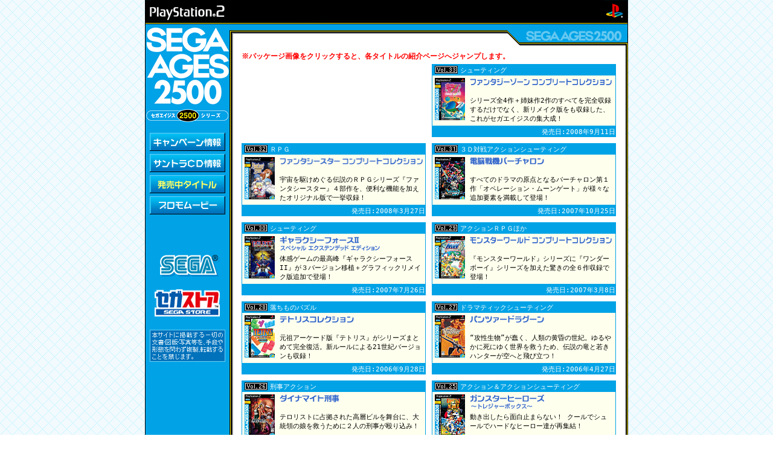

--- FILE ---
content_type: text/html
request_url: http://ages.sega.jp/onsale.html
body_size: 59682
content:
<html>
<head>
<META http-equiv="content-type" content="text/html;charset=Shift_JIS">
<META http-equiv="content-style-type" content="text/css">

<title>SEGA AGES 2500 シリーズ 発売中タイトル</title>
<link href="font.css" rel="stylesheet" type="text/css">

<SCRIPT LANGUAGE="JavaScript">
<!--
function newImage(arg) {
	if (document.images) {
		rslt = new Image();
		rslt.src = arg;
		return rslt;
	}
}
function changeImages(imgName,fileName) {
	if (document.images && (preloadFlag == true)) {
		document[imgName].src = fileName;
	}
}
var preloadFlag = false;
function preloadImages() {
	if (document.images) {
		btn_camp_on = newImage("img/potal/menu_btn_camp_on.gif");
		btn_onsale_on = newImage("img/potal/menu_btn_onsale_on.gif");
		btn_lineup_on = newImage("img/potal/menu_btn_lineup_on.gif");
		btn_sound_on = newImage("img/potal/menu_btn_sound_on.gif");
		btn_movie_on = newImage("img/potal/menu_btn_movie_on.gif");
		preloadFlag = true;
	}
}
// -->
</SCRIPT>

</head>

<body background=img/potal/bg.gif bgcolor="#ffffff" text="#000000" leftmargin="0" topmargin="0" marginwidth="0" marginheight="0" onLoad="preloadImages();">



<!-- ヘッダー（ＰＳロゴ） -->
<center>
<table border=0 cellspacing=0 cellpadding=0 width=800 bgcolor=#000000><tr>
<td><img src=img/ps_logo.gif width=140 height=40 alt="PlayStation(R) 2" border=0></td>
<td><img src=img/ps_blank.gif width=620 height=40 border=0></td>
<td><img src=img/ps_mark.gif width=40 height=40 alt="PlayStation(R)" border=0></td>
</tr></table>
</center>
<!-- ヘッダー（ＰＳロゴ） -->


<!-- 本体 -->
<center>
<table border=0 cellspacing=0 cellpadding=0 width=800><tr>
<td width=140 valign=top bgcolor=#02A3E6 background="img/potal/menu_bg.gif" align=center>
	<!-- タイトル -->	<a href=ages2500.html><img src=img/potal/menu_ages1.gif width=140 height=140 alt="SEGA AGES 2500" border=0></a><br>
	<a href=ages2500.html><img src=img/potal/menu_ages2.gif width=140 height=25 alt="セガエイジス2500シリーズ" border=0></a><br>
	<img src=img/space.gif width=140 height=15><br>
	<!-- タイトル -->

	<!-- メニュー -->
	<A href="campaign.html" onMouseOver="changeImages('camp','img/potal/menu_btn_camp_on.gif'); return true;" onMouseOut="changeImages('camp','img/potal/menu_btn_camp_off.gif'); return true;"><IMG src="img/potal/menu_btn_camp_off.gif" width="125" height="30" border=0 alt="キャンペーン情報" name="camp"></A><br>

	<img src=img/space.gif width=140 height=5><br>

	<A href="soundtrack.html" onMouseOver="changeImages('sound','img/potal/menu_btn_sound_on.gif'); return true;" onMouseOut="changeImages('sound','img/potal/menu_btn_sound_off.gif'); return true;"><IMG src="img/potal/menu_btn_sound_off.gif" width="125" height="30" border=0 alt="サントラＣＤ情報" name="sound"></A><br>

	<img src=img/space.gif width=140 height=5><br>

	<IMG src="img/potal/menu_btn_onsale_on.gif" width="125" height="30" border=0 alt="発売中タイトル"><br>

	<img src=img/space.gif width=140 height=5><br>

	<A href="movie.html" onMouseOver="changeImages('movie','img/potal/menu_btn_movie_on.gif'); return true;" onMouseOut="changeImages('movie','img/potal/menu_btn_movie_off.gif'); return true;"><IMG src="img/potal/menu_btn_movie_off.gif" width="125" height="30" border=0 alt="プロモムービー" name="movie"></A><br>

	<!-- メニュー -->

	<img src=img/space.gif width=140 height=65><br>

	<!-- バナー他 -->
	<a href=http://sega.jp/ target=_blank><img src=img/potal/bnr_sega.gif width=110 height=40 alt="SEGA" border=0></a><br>
	<img src=img/space.gif width=140 height=15><br>
	<a href=http://ebten.jp/sega/ target=_blank><img src=img/potal/bnr_segadirect.gif width=110 height=55 alt="セガストア" border=0></a><br>
	<img src=img/space.gif width=140 height=15><br>
	<img src=img/potal/menu_notice.gif width=140 height=55 alt="本サイトに掲載する一切の文書・図版・写真等を、手段や形態を問わず複製、転載する事を禁じます。" border=0><br>
	<img src=img/space.gif width=140 height=15><br>
	<!-- バナー他 -->


</td>
<td width=660 valign=top bgcolor=#02A3E6 background=img/potal/blank_top.gif>
<img src=img/space.gif width=660 height=10><br>

	<!-- メイン -->
	<img src=img/potal/window_top.gif width=660 height=30><br>
	<table border=0 cellspacing=0 cellpadding=0 width=660><tr>
	<td width=20 background=img/potal/window_left_bg.gif><img src=img/space.gif width=20 height=1><br></td>
	<td width=620 bgcolor=#ffffff><tt><img src=img/space.gif width=620 height=5><br>



	<span class="bodyBold"><font color=#ff0000>※パッケージ画像をクリックすると、各タイトルの紹介ページへジャンプします。</font></span><br>
	<img src=img/space.gif width=620 height=5><br>







		<table border=0 cellspacing=0 cellpadding=0 width=620><tr>
				
		<td valign="top" width="305">

		<!--ファンタシースター -->
　
		<!--ファンタシースター -->



		</td>
		<td width=10><img src=img/space.gif width=10 height=1><br></td>
		<td valign="top" width="305">
		
		

		<!--ファンタジーゾーン -->
			<table border=0 cellspacing=0 cellpadding=1><tr><td bgcolor=#02A3E6><tt>
				<img src=img/space.gif width=1 height=2><br>
				<table border=0 cellspacing=0 cellpadding=0><tr>
				<td><img src=img/space.gif width=4 height=1><br></td>
				<td><img src=img/package/number33.gif width=38 height=13 alt="Vol.33"><br>
				  <img src=img/space.gif width=1 height=3><br></td>
				<td><img src=img/space.gif width=4 height=1><br></td>
				<td><tt><span class="note"><font color=#ffffff>シューティング</font></span><br></td>
				</tr></table>

				<table border=0 cellspacing=0 cellpadding=4><tr><td bgcolor=#ffffee>
					<table border=0 cellspacing=0 cellpadding=0><tr>
					<td valign=top><a href="vol33/home.html"><img src=img/package/vol33.jpg width=50 height=70 border=0></a><br></td>
					<td><img src=img/space.gif width=8 height=1><br></td>
					<td valign=top><tt>
					<img src=img/package/vol33.gif width=236 height=25 alt="ファンタジーゾーン"><br>
					<img src=img/space.gif width=1 height=5><br>
					<span class="listS">シリーズ全4作＋姉妹作2作のすべてを完全収録するだけでなく、新リメイク版をも収録した、これがセガエイジスの集大成！</span><br>
					</td>
					</tr></table>
				</td></tr></table>
			<img src=img/space.gif width=1 height=3><br>
			<div align=right><span class="listS"><font color=#ffffff>発売日:2008年9月11日</font></span><br>
			</div>
			</td></tr></table>
		<!--電脳戦機バーチャロン -->



		</td></tr></table>
		<img src=img/space.gif width=620 height=10><br>
		<table border=0 cellspacing=0 cellpadding=0 width=620><tr>
		<td valign="top" width="305">


		<!--ファンタシースター -->
			<table border=0 cellspacing=0 cellpadding=1><tr><td bgcolor=#02A3E6><tt>
				<img src=img/space.gif width=1 height=2><br>
				<table border=0 cellspacing=0 cellpadding=0><tr>
				<td><img src=img/space.gif width=4 height=1><br></td>
				<td><img src=img/package/number32.gif width=38 height=13 alt="Vol.32"><br><img src=img/space.gif width=1 height=3><br></td>
				<td><img src=img/space.gif width=4 height=1><br></td>
				<td><tt><span class="note"><font color=#ffffff>ＲＰＧ</font></span><br></td>
				</tr></table>

				<table border=0 cellspacing=0 cellpadding=4><tr><td bgcolor=#ffffee>
					<table border=0 cellspacing=0 cellpadding=0><tr>
					<td valign=top><a href="vol32/home.html"><img src=img/package/vol32.jpg width=50 height=70 border=0></a><br></td>
					<td><img src=img/space.gif width=8 height=1><br></td>
					<td valign=top><tt>
					<img src=img/package/vol32.gif width=237 height=25 alt="ファンタシースターコンプリートコレクション"><br>
					<img src=img/space.gif width=1 height=5><br>
					<span class="listS">宇宙を駆けめぐる伝説のＲＰＧシリーズ『ファンタシースター』４部作を、便利な機能を加えたオリジナル版で一挙収録！</span><br>
					</td>
					</tr></table>
				</td></tr></table>
			<img src=img/space.gif width=1 height=3><br>
			<div align=right><span class="listS"><font color=#ffffff>発売日:2008年3月27日</font></span><br></div>
			</td></tr></table>
		<!--ファンタシースター -->



		</td>
		<td width=10><img src=img/space.gif width=10 height=1><br></td>
		<td valign="top" width="305">
		
		

		<!--電脳戦機バーチャロン -->
			<table border=0 cellspacing=0 cellpadding=1><tr><td bgcolor=#02A3E6><tt>
				<img src=img/space.gif width=1 height=2><br>
				<table border=0 cellspacing=0 cellpadding=0><tr>
				<td><img src=img/space.gif width=4 height=1><br></td>
				<td><img src=img/package/number31.gif width=38 height=13 alt="Vol.31"><br><img src=img/space.gif width=1 height=3><br></td>
				<td><img src=img/space.gif width=4 height=1><br></td>
				<td><tt><span class="note"><font color=#ffffff>３Ｄ対戦アクションシューティング</font></span><br></td>
				</tr></table>

				<table border=0 cellspacing=0 cellpadding=4><tr><td bgcolor=#ffffee>
					<table border=0 cellspacing=0 cellpadding=0><tr>
					<td valign=top><a href="vol31/home.html"><img src=img/package/vol31.jpg width=50 height=70 border=0></a><br></td>
					<td><img src=img/space.gif width=8 height=1><br></td>
					<td valign=top><tt>
					<img src=img/package/vol31.gif width=237 height=25 alt="電脳戦機バーチャロン"><br>
					<img src=img/space.gif width=1 height=5><br>
					<span class="listS">すべてのドラマの原点となるバーチャロン第１作「オペレーション・ムーンゲート」が様々な追加要素を満載して登場！</span><br>
					</td>
					</tr></table>
				</td></tr></table>
			<img src=img/space.gif width=1 height=3><br>
			<div align=right><span class="listS"><font color=#ffffff>発売日:2007年10月25日</font></span><br></div>
			</td></tr></table>
		<!--電脳戦機バーチャロン -->



		</td></tr></table>
		<img src=img/space.gif width=620 height=10><br>
		<table border=0 cellspacing=0 cellpadding=0 width=620><tr>
		<td valign="top" width="305">



		<!--ギャラクシーフォースII -->
			<table border=0 cellspacing=0 cellpadding=1><tr><td bgcolor=#02A3E6><tt>
				<img src=img/space.gif width=1 height=2><br>
				<table border=0 cellspacing=0 cellpadding=0><tr>
				<td><img src=img/space.gif width=4 height=1><br></td>
				<td><img src=img/package/number30.gif width=38 height=13 alt="Vol.30"><br><img src=img/space.gif width=1 height=3><br></td>
				<td><img src=img/space.gif width=4 height=1><br></td>
				<td><tt><span class="note"><font color=#ffffff>シューティング</font></span><br></td>
				</tr></table>

				<table border=0 cellspacing=0 cellpadding=4><tr><td bgcolor=#ffffee>
					<table border=0 cellspacing=0 cellpadding=0><tr>
					<td valign=top><a href="vol30/home.html"><img src=img/package/vol30.jpg width=50 height=70 border=0></a><br></td>
					<td><img src=img/space.gif width=8 height=1><br></td>
					<td valign=top><tt>
					<img src=img/package/vol30.gif width=237 height=25 alt="ギャラクシーフォースII スペシャル エクステンデッド エディション"><br>
					<img src=img/space.gif width=1 height=5><br>
					<span class="listS">体感ゲームの最高峰『ギャラクシーフォースII』が３バージョン移植＋グラフィックリメイク版追加で登場！</span><br>
					</td>
					</tr></table>
				</td></tr></table>
			<img src=img/space.gif width=1 height=3><br>
			<div align=right><span class="listS"><font color=#ffffff>発売日:2007年7月26日</font></span><br></div>
			</td></tr></table>
		<!--ギャラクシーフォースII -->





		</td>
		<td width=10><img src=img/space.gif width=10 height=1><br></td>
		<td valign="top" width="305">



		<!--モンスターワールド -->
			<table border=0 cellspacing=0 cellpadding=1><tr><td bgcolor=#02A3E6><tt>
				<img src=img/space.gif width=1 height=2><br>
				<table border=0 cellspacing=0 cellpadding=0><tr>
				<td><img src=img/space.gif width=4 height=1><br></td>
				<td><img src=img/package/number29.gif width=38 height=13 alt="Vol.29"><br><img src=img/space.gif width=1 height=3><br></td>
				<td><img src=img/space.gif width=4 height=1><br></td>
				<td><tt><span class="note"><font color=#ffffff>アクションＲＰＧほか</font></span><br></td>
				</tr></table>
				<table border=0 cellspacing=0 cellpadding=4><tr><td bgcolor=#ffffee>
					<table border=0 cellspacing=0 cellpadding=0><tr>
					<td valign=top><a href="vol29/home.html"><img src=img/package/vol29.jpg width=50 height=70 border=0></a><br></td>
					<td><img src=img/space.gif width=8 height=1><br></td>
					<td valign=top><tt>
					<img src=img/package/vol29.gif width=237 height=25 alt="モンスターワールド コンプリートコレクション"><br>
					<img src=img/space.gif width=1 height=5><br>
					<span class="listS">『モンスターワールド』シリーズに『ワンダーボーイ』シリーズを加えた驚きの全６作収録で登場！</span><br>
					</td>
					</tr></table>
				</td></tr></table>
			<img src=img/space.gif width=1 height=3><br>
			<div align=right><span class="listS"><font color=#ffffff>発売日:2007年3月8日</font></span><br></div>
			</td></tr></table>
		<!--モンスターワールド -->




		</td></tr></table>
		<img src=img/space.gif width=620 height=10><br>
		<table border=0 cellspacing=0 cellpadding=0 width=620><tr>
		<td valign="top" width="305">



		<!--テトリスコレクション -->
			<table border=0 cellspacing=0 cellpadding=1><tr><td bgcolor=#02A3E6><tt>

				<img src=img/space.gif width=1 height=2><br>
				<table border=0 cellspacing=0 cellpadding=0><tr>
				<td><img src=img/space.gif width=4 height=1><br></td>
				<td><img src=img/package/number28.gif width=38 height=13 alt="Vol.28"><br><img src=img/space.gif width=1 height=3><br></td>
				<td><img src=img/space.gif width=4 height=1><br></td>
				<td><tt><span class="note"><font color=#ffffff>落ちものパズル</font></span><br></td>
				</tr></table>

				<table border=0 cellspacing=0 cellpadding=4><tr><td bgcolor=#ffffee>
					<table border=0 cellspacing=0 cellpadding=0><tr>
					<td valign=top><a href="vol28/home.html"><img src=img/package/vol28.jpg width=50 height=70 border=0></a><br></td>
					<td><img src=img/space.gif width=8 height=1><br></td>
					<td valign=top><tt>
					<img src=img/package/vol28.gif width=237 height=25 alt="テトリスコレクション"><br>
					<img src=img/space.gif width=1 height=5><br>
					<span class="listS">元祖アーケード版『テトリス』がシリーズまとめて完全復活。新ルールによる21世紀バージョンも収録！</span><br>
					</td>
					</tr></table>
				</td></tr></table>
			<img src=img/space.gif width=1 height=3><br>
			<div align=right><span class="listS"><font color=#ffffff>発売日:2006年9月28日</font></span><br></div>
			</td></tr></table>
		<!--テトリスコレクション -->




		</td>
		<td width=10><img src=img/space.gif width=10 height=1><br></td>
		<td valign="top" width="305">



		<!--パンツァードラグーン -->
			<table border=0 cellspacing=0 cellpadding=1><tr><td bgcolor=#02A3E6><tt>
				<img src=img/space.gif width=1 height=2><br>
				<table border=0 cellspacing=0 cellpadding=0><tr>
				<td><img src=img/space.gif width=4 height=1><br></td>
				<td><img src=img/package/number27.gif width=38 height=13 alt="Vol.25"><br><img src=img/space.gif width=1 height=3><br></td>
				<td><img src=img/space.gif width=4 height=1><br></td>
				<td><tt><span class="note"><font color=#ffffff>ドラマティックシューティング</font></span><br></td>
				</tr></table>
				<table border=0 cellspacing=0 cellpadding=4><tr><td bgcolor=#ffffee>
					<table border=0 cellspacing=0 cellpadding=0><tr>
					<td valign=top><a href="vol27/home.html"><img src=img/package/vol27.jpg width=50 height=70 border=0></a><br></td>
					<td><img src=img/space.gif width=8 height=1><br></td>
					<td valign=top><tt>
					<img src=img/package/vol27.gif width=237 height=25 alt="パンツァードラグーン"><br>
					<img src=img/space.gif width=1 height=5><br>
					<span class="listS">“攻性生物”が蠢く、人類の黄昏の世紀。ゆるやかに死にゆく世界を救うため、伝説の竜と若きハンターが空へと飛び立つ！</span><br>
					</td>
					</tr></table>
				</td></tr></table>
			<img src=img/space.gif width=1 height=3><br>
			<div align=right><span class="listS"><font color=#ffffff>発売日:2006年4月27日</font></span><br></div>
			</td></tr></table>
		<!--パンツァードラグーン -->
		
		
		
		</td>
		</tr></table>
		<img src=img/space.gif width=620 height=10><br>
		<table border=0 cellspacing=0 cellpadding=0 width=620><tr>
		<td valign="top" width="305">



		<!--ダイナマイト刑事 -->
			<table border=0 cellspacing=0 cellpadding=1><tr><td bgcolor=#02A3E6><tt>

				<img src=img/space.gif width=1 height=2><br>
				<table border=0 cellspacing=0 cellpadding=0><tr>
				<td><img src=img/space.gif width=4 height=1><br></td>
				<td><img src=img/package/number26.gif width=38 height=13 alt="Vol.23"><br><img src=img/space.gif width=1 height=3><br></td>
				<td><img src=img/space.gif width=4 height=1><br></td>
				<td><tt><span class="note"><font color=#ffffff>刑事アクション</font></span><br></td>
				</tr></table>

				<table border=0 cellspacing=0 cellpadding=4><tr><td bgcolor=#ffffee>
					<table border=0 cellspacing=0 cellpadding=0><tr>
					<td valign=top><a href="vol26/home.html"><img src=img/package/vol26.jpg width=50 height=70 border=0></a><br></td>
					<td><img src=img/space.gif width=8 height=1><br></td>
					<td valign=top><tt>
					<img src=img/package/vol26.gif width=237 height=25 alt="ダイナマイト刑事"><br>
					<img src=img/space.gif width=1 height=5><br>
					<span class="listS">テロリストに占拠された高層ビルを舞台に、大統領の娘を救うために２人の刑事が殴り込み！</span><br>
					</td>
					</tr></table>
				</td></tr></table>
			<img src=img/space.gif width=1 height=3><br>
			<div align=right><span class="listS"><font color=#ffffff>発売日:2006年4月27日</font></span><br></div>
			</td></tr></table>
		<!--ダイナマイト刑事 -->



		</td>
		<td width=10><img src=img/space.gif width=10 height=1><br></td>
		<td valign="top" width="305">




		<!--ガンスターヒーローズ -->
			<table border=0 cellspacing=0 cellpadding=1><tr><td bgcolor=#02A3E6><tt>

				<img src=img/space.gif width=1 height=2><br>
				<table border=0 cellspacing=0 cellpadding=0><tr>
				<td><img src=img/space.gif width=4 height=1><br></td>
				<td><img src=img/package/number25.gif width=38 height=13 alt="Vol.25"><br><img src=img/space.gif width=1 height=3><br></td>
				<td><img src=img/space.gif width=4 height=1><br></td>
				<td><tt><span class="note"><font color=#ffffff>アクション＆アクションシューティング</font></span><br></td>
				</tr></table>

				<table border=0 cellspacing=0 cellpadding=4><tr><td bgcolor=#ffffee>
					<table border=0 cellspacing=0 cellpadding=0><tr>
					<td valign=top><a href="vol25/home.html"><img src=img/package/vol25.jpg width=50 height=70 border=0></a><br></td>
					<td><img src=img/space.gif width=8 height=1><br></td>
					<td valign=top><tt>
					<img src=img/package/vol25.gif width=237 height=25 alt="ガンスターヒーローズ ～トレジャーボックス～"><br>
					<img src=img/space.gif width=1 height=5><br>
					<span class="listS">動き出したら面白止まらない！ クールでシュールでハードなヒーロー達が再集結！</span><br>
					</td>
					</tr></table>
				</td></tr></table>
			<img src=img/space.gif width=1 height=3><br>
			<div align=right><span class="listS"><font color=#ffffff>発売日:2006年2月23日</font></span><br></div>
			</td></tr></table>
		<!--ガンスターヒーローズ -->


		</td>
		</tr></table>
		<img src=img/space.gif width=620 height=10><br>
		<table border=0 cellspacing=0 cellpadding=0 width=620><tr>
		<td valign="top" width="305">



		<!--ラストブロンクス -->
			<table border=0 cellspacing=0 cellpadding=1><tr><td bgcolor=#02A3E6><tt>

				<img src=img/space.gif width=1 height=2><br>
				<table border=0 cellspacing=0 cellpadding=0><tr>
				<td><img src=img/space.gif width=4 height=1><br></td>
				<td><img src=img/package/number24.gif width=38 height=13 alt="Vol.24"><br><img src=img/space.gif width=1 height=3><br></td>
				<td><img src=img/space.gif width=4 height=1><br></td>
				<td><tt><span class="note"><font color=#ffffff>３Ｄ対戦挌闘</font></span><br></td>
				</tr></table>

				<table border=0 cellspacing=0 cellpadding=4><tr><td bgcolor=#ffffee>
					<table border=0 cellspacing=0 cellpadding=0><tr>
					<td valign=top><a href="vol24/home.html"><img src=img/package/vol24.jpg width=50 height=70 border=0></a><br></td>
					<td><img src=img/space.gif width=8 height=1><br></td>
					<td valign=top><tt>
					<img src=img/package/vol24.gif width=237 height=25 alt="ラストブロンクス －東京番外地－"><br>
					<img src=img/space.gif width=1 height=5><br>
					<span class="listS">異色の武器対戦格闘が、満を持して登場！ アーケード版を可能な限り忠実に復刻。激しい対戦の興奮を再び！</span><br>
					</td>
					</tr></table>
				</td></tr></table>
			<img src=img/space.gif width=1 height=3><br>
			<div align=right><span class="listS"><font color=#ffffff>発売日:2006年6月29日</font></span><br></div>
			</td></tr></table>
		<!--ラストブロンクス -->





		</td>
		<td width=10><img src=img/space.gif width=10 height=1><br></td>
		<td valign="top" width="305">


		<!--セガメモリアル -->
			<table border=0 cellspacing=0 cellpadding=1><tr><td bgcolor=#02A3E6><tt>

				<img src=img/space.gif width=1 height=2><br>
				<table border=0 cellspacing=0 cellpadding=0><tr>
				<td><img src=img/space.gif width=4 height=1><br></td>
				<td><img src=img/package/number23.gif width=38 height=13 alt="Vol.23"><br><img src=img/space.gif width=1 height=3><br></td>
				<td><img src=img/space.gif width=4 height=1><br></td>
				<td><tt><span class="note"><font color=#ffffff>バラエティ</font></span><br></td>
				</tr></table>

				<table border=0 cellspacing=0 cellpadding=4><tr><td bgcolor=#ffffee>
					<table border=0 cellspacing=0 cellpadding=0><tr>
					<td valign=top><a href="vol23/home.html"><img src=img/package/vol23.jpg width=50 height=70 border=0></a><br></td>
					<td><img src=img/space.gif width=8 height=1><br></td>
					<td valign=top><tt>
					<img src=img/package/vol23.gif width=237 height=25 alt="セガメモリアルセレクション"><br>
					<img src=img/space.gif width=1 height=5><br>
					<span class="listS">珠玉の名作（ヘッドオン、トランキライザーガン、コンゴボンゴ、ボーダーライン、どきどきペンギンランド）が一挙登場！</span><br>
					</td>
					</tr></table>
				</td></tr></table>
			<img src=img/space.gif width=1 height=3><br>
			<div align=right><span class="listS"><font color=#ffffff>発売日:2005年12月22日</font></span><br></div>
			</td></tr></table>
		<!--セガメモリアル -->


		</td>
		</tr></table>
	<img src=img/space.gif width=620 height=10><br>
		<table border=0 cellspacing=0 cellpadding=0 width=620><tr>
		<td valign="top" width="305">



		<!--アドバンスド大戦略 -->
			<table border=0 cellspacing=0 cellpadding=1><tr><td bgcolor=#02A3E6><tt>
				<img src=img/space.gif width=1 height=2><br>
				<table border=0 cellspacing=0 cellpadding=0><tr>
				<td><img src=img/space.gif width=4 height=1><br></td>
				<td><img src=img/package/number22.gif width=38 height=13 alt="Vol.22"><br><img src=img/space.gif width=1 height=3><br></td>
				<td><img src=img/space.gif width=4 height=1><br></td>
				<td><tt><span class="note"><font color=#ffffff>シミュレーション</font></span><br></td>
				</tr></table>
				<table border=0 cellspacing=0 cellpadding=4><tr><td bgcolor=#ffffee>
					<table border=0 cellspacing=0 cellpadding=0><tr>
					<td valign=top><a href="vol22/home.html"><img src=img/package/vol22.jpg width=50 height=70 border=0></a><br></td>
					<td><img src=img/space.gif width=8 height=1><br></td>
					<td valign=top><tt>
					<img src=img/package/vol22.gif width=237 height=25 alt="アドバンスド大戦略 －ドイツ電撃作戦－"><br>
					<img src=img/space.gif width=1 height=5><br>
					<span class="listS">伝説の歴史戦略シミュレーションゲームが家庭用ハードに復活、いよいよプレイステーション２に登場。</span><br>
					</td>
					</tr></table>
				</td></tr></table>
			<img src=img/space.gif width=1 height=3><br>
			<div align=right><span class="listS"><font color=#ffffff>発売日:2006年2月23日</font></span><br></div>
			</td></tr></table>
		<!--アドバンスド大戦略 -->




		</td>
		<td width=10><img src=img/space.gif width=10 height=1><br></td>
		<td valign="top" width="305">



		<!--ＳＤＩ＆カルテット -->
			<table border=0 cellspacing=0 cellpadding=1><tr><td bgcolor=#02A3E6><tt>

				<img src=img/space.gif width=1 height=2><br>
				<table border=0 cellspacing=0 cellpadding=0><tr>
				<td><img src=img/space.gif width=4 height=1><br></td>
				<td><img src=img/package/number21.gif width=38 height=13 alt="Vol.21"><br><img src=img/space.gif width=1 height=3><br></td>
				<td><img src=img/space.gif width=4 height=1><br></td>
				<td><tt><span class="note"><font color=#ffffff>シューティング＆アクション</font></span><br></td>
				</tr></table>

				<table border=0 cellspacing=0 cellpadding=4><tr><td bgcolor=#ffffee>
					<table border=0 cellspacing=0 cellpadding=0><tr>
					<td valign=top><a href="vol21/home.html"><img src=img/package/vol21.jpg width=50 height=70 border=0></a><br></td>
					<td><img src=img/space.gif width=8 height=1><br></td>
					<td valign=top><tt>
					<img src=img/package/vol21.gif width=237 height=25 alt="ＳＤＩ＆カルテット ～SEGA SYSTEM 16 COLLECTION～"><br>
					<img src=img/space.gif width=1 height=5><br>
					<span class="listS">ファンが長らく移植を待ち望んだアーケードゲームの名作『SDI』と『カルテット』が、なんと２作まとめて登場！</span><br>
					</td>
					</tr></table>
				</td></tr></table>
			<img src=img/space.gif width=1 height=3><br>
			<div align=right><span class="listS"><font color=#ffffff>発売日:2005年10月27日</font></span><br></div>
			</td></tr></table>
		<!--ＳＤＩ＆カルテット -->




		</td>
		</tr></table>
	<img src=img/space.gif width=620 height=10><br>
		<table border=0 cellspacing=0 cellpadding=0 width=620><tr>
		<td valign="top" width="305">


		<!--スペースハリアーII -->
			<table border=0 cellspacing=0 cellpadding=1><tr><td bgcolor=#02A3E6><tt>

				<img src=img/space.gif width=1 height=2><br>
				<table border=0 cellspacing=0 cellpadding=0><tr>
				<td><img src=img/space.gif width=4 height=1><br></td>
				<td><img src=img/package/number20.gif width=38 height=13 alt="Vol.20"><br><img src=img/space.gif width=1 height=3><br></td>
				<td><img src=img/space.gif width=4 height=1><br></td>
				<td><tt><span class="note"><font color=#ffffff>シューティング</font></span><br></td>
				</tr></table>

				<table border=0 cellspacing=0 cellpadding=4><tr><td bgcolor=#ffffee>
					<table border=0 cellspacing=0 cellpadding=0><tr>
					<td valign=top><a href="vol20/home.html"><img src=img/package/vol20.jpg width=50 height=70 border=0></a><br></td>
					<td><img src=img/space.gif width=8 height=1><br></td>
					<td valign=top><tt>
					<img src=img/package/vol20.gif width=237 height=25 alt="スペースハリアーII ～スペースハリアーコンプリートコレクション～"><br>
					<img src=img/space.gif width=1 height=5><br>
					<span class="listS">『スペースハリアー』２０周年記念。アーケード版、家庭用続編を完全収録！ ハリアーの歴史をこの１本でコンプリート！</span><br>
					</td>
					</tr></table>
				</td></tr></table>
			<img src=img/space.gif width=1 height=3><br>
			<div align=right><span class="listS"><font color=#ffffff>発売日:2005年10月27日</font></span><br></div>
			</td></tr></table>
		<!--スペースハリアーII -->


		</td>
		<td width=10><img src=img/space.gif width=10 height=1><br></td>
		<td valign="top" width="305">



		<!--ファイティングバイパーズ -->
			<table border=0 cellspacing=0 cellpadding=1><tr><td bgcolor=#02A3E6><tt>

				<img src=img/space.gif width=1 height=2><br>
				<table border=0 cellspacing=0 cellpadding=0><tr>
				<td><img src=img/space.gif width=4 height=1><br></td>
				<td><img src=img/package/number19.gif width=38 height=13 alt="Vol.19"><br><img src=img/space.gif width=1 height=3><br></td>
				<td><img src=img/space.gif width=4 height=1><br></td>
				<td><tt><span class="note"><font color=#ffffff>３Ｄ対戦格闘</font></span><br></td>
				</tr></table>

				<table border=0 cellspacing=0 cellpadding=4><tr><td bgcolor=#ffffee>
					<table border=0 cellspacing=0 cellpadding=0><tr>
					<td valign=top><a href="fv/home.html" target=_blank><img src=img/package/vol19.jpg width=50 height=70 border=0></a><br></td>
					<td><img src=img/space.gif width=8 height=1><br></td>
					<td valign=top><tt>
					<img src=img/package/vol19.gif width=237 height=25 alt="ファイティングバイパーズ"><br>
					<img src=img/space.gif width=1 height=5><br>
					<span class="listS">『ファイティングバイパーズ』がついにセガエイジスに参戦！ AM2自らの手により、こだわりを持って再現されています。</span><br>
					</td>
					</tr></table>
				</td></tr></table>
			<img src=img/space.gif width=1 height=3><br>
			<div align=right><span class="listS"><font color=#ffffff>発売日:2005年4月28日</font></span><br></div>
			</td></tr></table>
		<!--ファイティングバイパーズ -->




		</td>
		</tr></table>
	<img src=img/space.gif width=620 height=10><br>
		<table border=0 cellspacing=0 cellpadding=0 width=620><tr>
		<td valign="top" width="305">



		<!--ドラゴンフォース -->
			<table border=0 cellspacing=0 cellpadding=1><tr><td bgcolor=#02A3E6><tt>

				<img src=img/space.gif width=1 height=2><br>
				<table border=0 cellspacing=0 cellpadding=0><tr>
				<td><img src=img/space.gif width=4 height=1><br></td>
				<td><img src=img/package/number18.gif width=38 height=13 alt="Vol.18"><br><img src=img/space.gif width=1 height=3><br></td>
				<td><img src=img/space.gif width=4 height=1><br></td>
				<td><tt><span class="note"><font color=#ffffff>シミュレーションＲＰＧ</font></span><br></td>
				</tr></table>

				<table border=0 cellspacing=0 cellpadding=4><tr><td bgcolor=#ffffee>
					<table border=0 cellspacing=0 cellpadding=0><tr>
					<td valign=top><a href="df/index.html" target=_blank><img src=img/package/vol18.jpg width=50 height=70 border=0></a><br></td>
					<td><img src=img/space.gif width=8 height=1><br></td>
					<td valign=top><tt>
					<img src=img/package/vol18.gif width=237 height=25 alt="ドラゴンフォース"><br>
					<img src=img/space.gif width=1 height=5><br>
					<span class="listS">最大100vs100の大軍勢バトルが話題となった人気シミュレーション『ドラゴンフォース』が、セガエイジスに登場！</span><br>
					</td>
					</tr></table>
				</td></tr></table>
			<img src=img/space.gif width=1 height=3><br>
			<div align=right><span class="listS"><font color=#ffffff>発売日:2005年8月18日</font></span><br></div>
			</td></tr></table>
		<!--ドラゴンフォース -->



		</td>
		<td width=10><img src=img/space.gif width=10 height=1><br></td>
		<td valign="top" width="305">


		<!--ファンタシースター generation:2 -->
			<table border=0 cellspacing=0 cellpadding=1><tr><td bgcolor=#02A3E6><tt>
				<img src=img/space.gif width=1 height=2><br>
				<table border=0 cellspacing=0 cellpadding=0><tr>
				<td><img src=img/space.gif width=4 height=1><br></td>
				<td><img src=img/package/number17.gif width=38 height=13 alt="Vol.17"><br><img src=img/space.gif width=1 height=3><br></td>
				<td><img src=img/space.gif width=4 height=1><br></td>
				<td><tt><span class="note"><font color=#ffffff>ＲＰＧ</font></span><br></td>
				</tr></table>
				<table border=0 cellspacing=0 cellpadding=4><tr><td bgcolor=#ffffee>
					<table border=0 cellspacing=0 cellpadding=0><tr>
					<td valign=top><a href="ps2/home.html" target=_blank><img src=img/package/vol17.jpg width=50 height=70 border=0></a><br></td>
					<td><img src=img/space.gif width=8 height=1><br></td>
					<td valign=top><tt>
					<img src=img/package/vol17.gif width=237 height=25 alt="ファンタシースター generation:2"><br>
					<img src=img/space.gif width=1 height=5><br>
					<span class="listS">伝説のＲＰＧ『ファンタシースターII ～還らざる時の終わりに～』がオリジナルスタッフ監修の元、完全リメイク！</span><br>
					</td>
					</tr></table>
				</td></tr></table>
			<img src=img/space.gif width=1 height=3><br>
			<div align=right><span class="listS"><font color=#ffffff>発売日:2005年3月24日</font></span><br></div>
			</td></tr></table>
		<!--ファンタシースター generation:2 -->



		</td>
		</tr></table>
	<img src=img/space.gif width=620 height=10><br>
		<table border=0 cellspacing=0 cellpadding=0 width=620><tr>
		<td valign="top" width="305">


		<!--バーチャファイター２ -->
			<table border=0 cellspacing=0 cellpadding=1><tr><td bgcolor=#02A3E6><tt>

				<img src=img/space.gif width=1 height=2><br>
				<table border=0 cellspacing=0 cellpadding=0><tr>
				<td><img src=img/space.gif width=4 height=1><br></td>
				<td><img src=img/package/number16.gif width=38 height=13 alt="Vol.16"><br><img src=img/space.gif width=1 height=3><br></td>
				<td><img src=img/space.gif width=4 height=1><br></td>
				<td><tt><span class="note"><font color=#ffffff>３Ｄ対戦格闘</font></span><br></td>
				</tr></table>

				<table border=0 cellspacing=0 cellpadding=4><tr><td bgcolor=#ffffee>
					<table border=0 cellspacing=0 cellpadding=0><tr>
					<td valign=top><a href="http://sega.jp/ps2/ages16/" target=_blank><img src=img/package/vol16.jpg width=50 height=70 border=0></a><br></td>
					<td><img src=img/space.gif width=8 height=1><br></td>
					<td valign=top><tt>
					<img src=img/package/vol16.gif width=237 height=25 alt="バーチャファイター２"><br>
					<img src=img/space.gif width=1 height=5><br>
					<span class="listS">ゲーム史に名を残す伝説的名作『バーチャファイター２』が、完全移植でセガエイジスシリーズに復活！</span><br>
					</td>
					</tr></table>
				</td></tr></table>
			<img src=img/space.gif width=1 height=3><br>
			<div align=right><span class="listS"><font color=#ffffff>発売日:2004年10月14日</font></span><br></div>
			</td></tr></table>
		<!--バーチャファイター２ -->




		</td>
		<td width=10><img src=img/space.gif width=10 height=1><br></td>
		<td valign="top" width="305">



		<!--デカスリート・コレクション -->
			<table border=0 cellspacing=0 cellpadding=1><tr><td bgcolor=#02A3E6><tt>

				<img src=img/space.gif width=1 height=2><br>
				<table border=0 cellspacing=0 cellpadding=0><tr>
				<td><img src=img/space.gif width=4 height=1><br></td>
				<td><img src=img/package/number15.gif width=38 height=13 alt="Vol.15"><br><img src=img/space.gif width=1 height=3><br></td>
				<td><img src=img/space.gif width=4 height=1><br></td>
				<td><tt><span class="note"><font color=#ffffff>アスリートゲームコンピレーション</font></span><br></td>
				</tr></table>

				<table border=0 cellspacing=0 cellpadding=4><tr><td bgcolor=#ffffee>
					<table border=0 cellspacing=0 cellpadding=0><tr>
					<td valign=top><a href="http://sega.jp/ps2/ages15/" target=_blank><img src=img/package/vol15.jpg width=50 height=70 border=0></a><br></td>
					<td><img src=img/space.gif width=8 height=1><br></td>
					<td valign=top><tt>
					<img src=img/package/vol15.gif width=237 height=25 alt="デカスリート・コレクション"><br>
					<img src=img/space.gif width=1 height=5><br>
					<span class="listS">『デカスリート』『ウィンターヒート』『バーチャアスリート』など、27種類ものゲームを豪華コンピレーション化！</span><br>
					</td>
					</tr></table>
				</td></tr></table>
			<img src=img/space.gif width=1 height=3><br>
			<div align=right><span class="listS"><font color=#ffffff>発売日:2004年7月29日</font></span><br></div>
			</td></tr></table>
		<!--デカスリート・コレクション -->



		</td>
		</tr></table>
	<img src=img/space.gif width=620 height=10><br>
		<table border=0 cellspacing=0 cellpadding=0 width=620><tr>
		<td valign="top" width="305">





		<!--エイリアンシンドローム -->
			<table border=0 cellspacing=0 cellpadding=1><tr><td bgcolor=#02A3E6><tt>

				<img src=img/space.gif width=1 height=2><br>
				<table border=0 cellspacing=0 cellpadding=0><tr>
				<td><img src=img/space.gif width=4 height=1><br></td>
				<td><img src=img/package/number14.gif width=38 height=13 alt="Vol.14"><br><img src=img/space.gif width=1 height=3><br></td>
				<td><img src=img/space.gif width=4 height=1><br></td>
				<td><tt><span class="note"><font color=#ffffff>シューティングアクション</font></span><br></td>
				</tr></table>
				<table border=0 cellspacing=0 cellpadding=4><tr><td bgcolor=#ffffee>
					<table border=0 cellspacing=0 cellpadding=0><tr>
					<td valign=top><a href="http://sega.jp/ps2/ages14/" target=_blank><img src=img/package/vol14.jpg width=50 height=70 border=0></a><br></td>
					<td><img src=img/space.gif width=8 height=1><br></td>
					<td valign=top><tt>
					<img src=img/package/vol14.gif width=237 height=25 alt="エイリアンシンドローム"><br>
					<img src=img/space.gif width=1 height=5><br>
					<span class="listS">グロテスク系ＳＦシューティング『エイリアンシンドローム』が、原作のオリジナリティを継承、より磨きをかけて甦る！</span><br>
					</td>
					</tr></table>
				</td></tr></table>
			<img src=img/space.gif width=1 height=3><br>
			<div align=right><span class="listS"><font color=#ffffff>発売日:2004年7月29日</font></span><br></div>
			</td></tr></table>
		<!--エイリアンシンドローム -->






		</td>
		<td width=10><img src=img/space.gif width=10 height=1><br></td>
		<td valign="top" width="305">



		<!--アウトラン -->
			<table border=0 cellspacing=0 cellpadding=1><tr><td bgcolor=#02A3E6><tt>
				<img src=img/space.gif width=1 height=2><br>
				<table border=0 cellspacing=0 cellpadding=0><tr>
				<td><img src=img/space.gif width=4 height=1><br></td>
				<td><img src=img/package/number13.gif width=38 height=13 alt="Vol.13"><br><img src=img/space.gif width=1 height=3><br></td>
				<td><img src=img/space.gif width=4 height=1><br></td>
				<td><tt><span class="note"><font color=#ffffff>ドライビング・レースゲーム</font></span><br></td>
				</tr></table>
				<table border=0 cellspacing=0 cellpadding=4><tr><td bgcolor=#ffffee>
					<table border=0 cellspacing=0 cellpadding=0><tr>
					<td valign=top><a href="http://sega.jp/ps2/ages13/" target=_blank><img src=img/package/vol13.jpg width=50 height=70 border=0></a><br></td>
					<td><img src=img/space.gif width=8 height=1><br></td>
					<td valign=top><tt>
					<img src=img/package/vol13.gif width=237 height=25 alt="アウトラン"><br>
					<img src=img/space.gif width=1 height=5><br>
					<span class="listS">セガ珠玉の名作であり「ドライブゲーム」の代名詞ともなった『アウトラン』を、３Ｄポリゴン化して完全リニューアル！</span><br>
					</td>
					</tr></table>
				</td></tr></table>
			<img src=img/space.gif width=1 height=3><br>
			<div align=right><span class="listS"><font color=#ffffff>発売日:2004年5月27日</font></span><br></div>
			</td></tr></table>
		<!--アウトラン -->





		</td>
		</tr></table>
	<img src=img/space.gif width=620 height=10><br>
		<table border=0 cellspacing=0 cellpadding=0 width=620><tr>
		<td valign="top" width="305">




		<!--ぷよぷよ通 パーフェクトセット -->
			<table border=0 cellspacing=0 cellpadding=1><tr><td bgcolor=#02A3E6><tt>
				<img src=img/space.gif width=1 height=2><br>
				<table border=0 cellspacing=0 cellpadding=0><tr>
				<td><img src=img/space.gif width=4 height=1><br></td>
				<td><img src=img/package/number12.gif width=38 height=13 alt="Vol.12"><br><img src=img/space.gif width=1 height=3><br></td>
				<td><img src=img/space.gif width=4 height=1><br></td>
				<td><tt><span class="note"><font color=#ffffff>対戦落ちゲー</font></span><br></td>
				</tr></table>

				<table border=0 cellspacing=0 cellpadding=4><tr><td bgcolor=#ffffee>
					<table border=0 cellspacing=0 cellpadding=0><tr>
					<td valign=top><a href="http://sega.jp/ps2/ages12/" target=_blank><img src=img/package/vol12.jpg width=50 height=70 border=0></a><br></td>
					<td><img src=img/space.gif width=8 height=1><br></td>
					<td valign=top><tt>
					<img src=img/package/vol12.gif width=237 height=25 alt="ぷよぷよ通 パーフェクトセット"><br>
					<img src=img/space.gif width=1 height=5><br>
					<span class="listS">1994年の鮮烈なるデビュー以降、今なおファンに熱く支持される『ぷよ通』が、プレイステーション２に完全復活！</span><br>
					</td>
					</tr></table>
				</td></tr></table>
			<img src=img/space.gif width=1 height=3><br>
			<div align=right><span class="listS"><font color=#ffffff>発売日:2004年5月24日</font></span><br></div>
			</td></tr></table>
		<!--ぷよぷよ通 パーフェクトセット -->





		</td>
		<td width=10><img src=img/space.gif width=10 height=1><br></td>
		<td valign="top" width="305">



		<!--北斗の拳 -->
			<table border=0 cellspacing=0 cellpadding=1><tr><td bgcolor=#02A3E6><tt>

				<img src=img/space.gif width=1 height=2><br>
				<table border=0 cellspacing=0 cellpadding=0><tr>
				<td><img src=img/space.gif width=4 height=1><br></td>
				<td><img src=img/package/number11.gif width=38 height=13 alt="Vol.11"><br><img src=img/space.gif width=1 height=3><br></td>
				<td><img src=img/space.gif width=4 height=1><br></td>
				<td><tt><span class="note"><font color=#ffffff>世紀末バイオレンスアクション</font></span><br></td>
				</tr></table>

				<table border=0 cellspacing=0 cellpadding=4><tr><td bgcolor=#ffffee>
					<table border=0 cellspacing=0 cellpadding=0><tr>
					<td valign=top><a href="http://sega.jp/ps2/ages11/" target=_blank><img src=img/package/vol11.jpg width=50 height=70 border=0></a><br></td>
					<td><img src=img/space.gif width=8 height=1><br></td>
					<td valign=top><tt>
					<img src=img/package/vol11.gif width=237 height=25 alt="北斗の拳"><br>
					<img src=img/space.gif width=1 height=5><br>
					<span class="listS">アクションゲームの伝説的名作『北斗の拳』が今、PS2という舞台で完全リニューアルされて登場。オリジナル版も収録！</span><br>
					</td>
					</tr></table>
				</td></tr></table>
			<img src=img/space.gif width=1 height=3><br>
			<div align=right><span class="listS"><font color=#ffffff>発売日:2004年3月25日</font></span><br></div>
			</td></tr></table>
		<!--北斗の拳 -->






		</td>
		</tr></table>
	<img src=img/space.gif width=620 height=10><br>
		<table border=0 cellspacing=0 cellpadding=0 width=620><tr>
		<td valign="top" width="305">







		<!--アフターバーナーII -->
			<table border=0 cellspacing=0 cellpadding=1><tr><td bgcolor=#02A3E6><tt>

				<img src=img/space.gif width=1 height=2><br>
				<table border=0 cellspacing=0 cellpadding=0><tr>
				<td><img src=img/space.gif width=4 height=1><br></td>
				<td><img src=img/package/number10.gif width=38 height=13 alt="Vol.10"><br><img src=img/space.gif width=1 height=3><br></td>
				<td><img src=img/space.gif width=4 height=1><br></td>
				<td><tt><span class="note"><font color=#ffffff>ドッグファイトシューティング</font></span><br></td>
				</tr></table>
				<table border=0 cellspacing=0 cellpadding=4><tr><td bgcolor=#ffffee>
					<table border=0 cellspacing=0 cellpadding=0><tr>
					<td valign=top><a href="http://sega.jp/ps2/ages10/" target=_blank><img src=img/package/vol10.jpg width=50 height=70 border=0></a><br></td>
					<td><img src=img/space.gif width=8 height=1><br></td>
					<td valign=top><tt>
					<img src=img/package/vol10.gif width=237 height=25 alt="アフターバーナーII"><br>
					<img src=img/space.gif width=1 height=5><br>
					<span class="listS">1987年にアーケードシーンを席巻した体感ゲーム『アフターバーナーII』が、セガエイジスで完全リニューアル！</span><br>
					</td>
					</tr></table>
				</td></tr></table>
			<img src=img/space.gif width=1 height=3><br>
			<div align=right><span class="listS"><font color=#ffffff>発売日:2004年3月18日</font></span><br></div>
			</td></tr></table>
		<!--アフターバーナーII -->










		</td>
		<td width=10><img src=img/space.gif width=10 height=1><br></td>
		<td valign="top" width="305">



		<!--ゲイングランド -->
			<table border=0 cellspacing=0 cellpadding=1><tr><td bgcolor=#02A3E6><tt>

				<img src=img/space.gif width=1 height=2><br>
				<table border=0 cellspacing=0 cellpadding=0><tr>
				<td><img src=img/space.gif width=4 height=1><br></td>
				<td><img src=img/package/number09.gif width=38 height=13 alt="Vol.09"><br><img src=img/space.gif width=1 height=3><br></td>
				<td><img src=img/space.gif width=4 height=1><br></td>
				<td><tt><span class="note"><font color=#ffffff>アルゴリズムアクションゲーム</font></span><br></td>
				</tr></table>

				<table border=0 cellspacing=0 cellpadding=4><tr><td bgcolor=#ffffee>
					<table border=0 cellspacing=0 cellpadding=0><tr>
					<td valign=top><a href="http://sega.jp/ps3/gainground/" target=_blank><img src=img/package/vol09.jpg width=50 height=70 border=0></a><br></td>
					<td><img src=img/space.gif width=8 height=1><br></td>
					<td valign=top><tt>
					<img src=img/package/vol09.gif width=237 height=25 alt="ゲイングランド"><br>
					<img src=img/space.gif width=1 height=5><br>
					<span class="listS">長きに渡って支持され続けている『ゲイングランド』が遂に登場。原作者の監修により新世紀版『ＧＧ』として完全蘇生！</span><br>
					</td>
					</tr></table>
				</td></tr></table>
			<img src=img/space.gif width=1 height=3><br>
			<div align=right><span class="listS"><font color=#ffffff>発売日:2004年2月26日</font></span><br></div>
			</td></tr></table>
		<!--ゲイングランド -->




		</td>
		</tr></table>
	<img src=img/space.gif width=620 height=10><br>
		<table border=0 cellspacing=0 cellpadding=0 width=620><tr>
		<td valign="top" width="305">


		<!--バーチャレーシング -->
			<table border=0 cellspacing=0 cellpadding=1><tr><td bgcolor=#02A3E6><tt>

				<img src=img/space.gif width=1 height=2><br>
				<table border=0 cellspacing=0 cellpadding=0><tr>
				<td><img src=img/space.gif width=4 height=1><br></td>
				<td><img src=img/package/number08.gif width=38 height=13 alt="Vol.08"><br><img src=img/space.gif width=1 height=3><br></td>
				<td><img src=img/space.gif width=4 height=1><br></td>
				<td><tt><span class="note"><font color=#ffffff>フルフラットシェーディングレース</font></span><br></td>
				</tr></table>

				<table border=0 cellspacing=0 cellpadding=4><tr><td bgcolor=#ffffee>
					<table border=0 cellspacing=0 cellpadding=0><tr>
					<td valign=top><a href="http://sega.jp/ps2/ages08/" target=_blank><img src=img/package/vol08.jpg width=50 height=70 border=0></a><br></td>
					<td><img src=img/space.gif width=8 height=1><br></td>
					<td valign=top><tt>
					<img src=img/package/vol08.gif width=237 height=25 alt="バーチャレーシング フラットアウト"><br>
					<img src=img/space.gif width=1 height=5><br>
					<span class="listS">1992年、アーケードを熱狂の渦に巻き込んだ、あの『ＶＲ』が、いよいよSEGA AGESに登場！</span><br>
					</td>
					</tr></table>
				</td></tr></table>
			<img src=img/space.gif width=1 height=3><br>
			<div align=right><span class="listS"><font color=#ffffff>発売日:2004年2月26日</font></span><br></div>
			</td></tr></table>
		<!--バーチャレーシング -->



		</td>
		<td width=10><img src=img/space.gif width=10 height=1><br></td>
		<td valign="top" width="305">


		<!--コラムス -->
			<table border=0 cellspacing=0 cellpadding=1><tr><td bgcolor=#02A3E6><tt>

				<img src=img/space.gif width=1 height=2><br>
				<table border=0 cellspacing=0 cellpadding=0><tr>
				<td><img src=img/space.gif width=4 height=1><br></td>
				<td><img src=img/package/number07.gif width=38 height=13 alt="Vol.07"><br><img src=img/space.gif width=1 height=3><br></td>
				<td><img src=img/space.gif width=4 height=1><br></td>
				<td><tt><span class="note"><font color=#ffffff>落ちものパズル</font></span><br></td>
				</tr></table>
				<table border=0 cellspacing=0 cellpadding=4><tr><td bgcolor=#ffffee>
					<table border=0 cellspacing=0 cellpadding=0><tr>
					<td valign=top><a href="http://sega.jp/ps2/ages07/" target=_blank><img src=img/package/vol07.jpg width=50 height=70 border=0></a><br></td>
					<td><img src=img/space.gif width=8 height=1><br></td>
					<td valign=top><tt>
					<img src=img/package/vol07.gif width=237 height=25 alt="コラムス"><br>
					<img src=img/space.gif width=1 height=5><br>
					<span class="listS">過去多くのハードに移植されてきた『コラムス』が、初代アーケード版をベースにグレードアップ！</span><br>
					</td>
					</tr></table>
				</td></tr></table>
			<img src=img/space.gif width=1 height=3><br>
			<div align=right><span class="listS"><font color=#ffffff>発売日:2003年12月18日</font></span><br></div>
			</td></tr></table>
		<!--コラムス -->



		</td>
		</tr></table>
	<img src=img/space.gif width=620 height=10><br>
		<table border=0 cellspacing=0 cellpadding=0 width=620><tr>
		<td valign="top" width="305">

		<!--イチニのタントアールと -->
			<table border=0 cellspacing=0 cellpadding=1><tr><td bgcolor=#02A3E6><tt>

				<img src=img/space.gif width=1 height=2><br>
				<table border=0 cellspacing=0 cellpadding=0><tr>
				<td><img src=img/space.gif width=4 height=1><br></td>
				<td><img src=img/package/number06.gif width=38 height=13 alt="Vol.06"><br><img src=img/space.gif width=1 height=3><br></td>
				<td><img src=img/space.gif width=4 height=1><br></td>
				<td><tt><span class="note"><font color=#ffffff>バラエティーアクション</font></span><br></td>
				</tr></table>

				<table border=0 cellspacing=0 cellpadding=4><tr><td bgcolor=#ffffee>
					<table border=0 cellspacing=0 cellpadding=0><tr>
					<td valign=top><a href="http://sega.jp/ps3/tanto-r/" target=_blank><img src=img/package/vol06.jpg width=50 height=70 border=0></a><br></td>
					<td><img src=img/space.gif width=8 height=1><br></td>
					<td valign=top><tt>
					<img src=img/package/vol06.gif width=237 height=25 alt="イチニのタントアールとボナンザブラザーズ。"><br>
					<img src=img/space.gif width=1 height=5><br>
					<span class="listS">ミニゲームの金字塔『タントアール』と『イチダントアール』が完全復活。そして『ボナンザブラザーズ』も楽しめる！</span><br>
					</td>
					</tr></table>
				</td></tr></table>
			<img src=img/space.gif width=1 height=3><br>
			<div align=right><span class="listS"><font color=#ffffff>発売日:2004年1月15日</font></span><br></div>
			</td></tr></table>
		<!--イチニのタントアールと -->




		</td>
		<td width=10><img src=img/space.gif width=10 height=1><br></td>
		<td valign="top" width="305">




		<!--ゴールデンアックス -->
			<table border=0 cellspacing=0 cellpadding=1><tr><td bgcolor=#02A3E6><tt>

				<img src=img/space.gif width=1 height=2><br>
				<table border=0 cellspacing=0 cellpadding=0><tr>
				<td><img src=img/space.gif width=4 height=1><br></td>
				<td><img src=img/package/number05.gif width=38 height=13 alt="Vol.05"><br><img src=img/space.gif width=1 height=3><br></td>
				<td><img src=img/space.gif width=4 height=1><br></td>
				<td><tt><span class="note"><font color=#ffffff>ヒロイックファンタジーアクション</font></span><br></td>
				</tr></table>

				<table border=0 cellspacing=0 cellpadding=4><tr><td bgcolor=#ffffee>
					<table border=0 cellspacing=0 cellpadding=0><tr>
					<td valign=top><a href="http://sega.jp/ps2/ages05/" target=_blank><img src=img/package/vol05.jpg width=50 height=70 border=0></a><br></td>
					<td><img src=img/space.gif width=8 height=1><br></td>
					<td valign=top><tt>
					<img src=img/package/vol05.gif width=237 height=25 alt="ゴールデンアックス"><br>
					<img src=img/space.gif width=1 height=5><br>
					<span class="listS">1989年アーケードに登場以降、シリーズを重ねる毎にファン層を厚くし、今なお人気を誇るアクションゲームの傑作！</span><br>
					</td>
					</tr></table>
				</td></tr></table>
			<img src=img/space.gif width=1 height=3><br>
			<div align=right><span class="listS"><font color=#ffffff>発売日:2003年9月25日</font></span><br></div>
			</td></tr></table>
		<!--ゴールデンアックス -->





		</td>
		</tr></table>
	<img src=img/space.gif width=620 height=10><br>
		<table border=0 cellspacing=0 cellpadding=0 width=620><tr>
		<td valign="top" width="305">






		<!--スペースハリアー -->
			<table border=0 cellspacing=0 cellpadding=1><tr><td bgcolor=#02A3E6><tt>
				<img src=img/space.gif width=1 height=2><br>
				<table border=0 cellspacing=0 cellpadding=0><tr>
				<td><img src=img/space.gif width=4 height=1><br></td>
				<td><img src=img/package/number04.gif width=38 height=13 alt="Vol.04"><br><img src=img/space.gif width=1 height=3><br></td>
				<td><img src=img/space.gif width=4 height=1><br></td>
				<td><tt><span class="note"><font color=#ffffff>３Ｄスペース・シューティング</font></span><br></td>
				</tr></table>

				<table border=0 cellspacing=0 cellpadding=4><tr><td bgcolor=#ffffee>
					<table border=0 cellspacing=0 cellpadding=0><tr>
					<td valign=top><a href="http://sega.jp/ps2/ages04/" target=_blank><img src=img/package/vol04.jpg width=50 height=70 border=0></a><br></td>
					<td><img src=img/space.gif width=8 height=1><br></td>
					<td valign=top><tt>
					<img src=img/package/vol04.gif width=237 height=25 alt="スペースハリアー"><br>
					<img src=img/space.gif width=1 height=5><br>
					<span class="listS">1985年アーケード市場を震撼させた歴史的名作が復活！ 現代によみがえった、新生『スペースハリアー』を体感せよ！</span><br>
					</td>
					</tr></table>
				</td></tr></table>
			<img src=img/space.gif width=1 height=3><br>
			<div align=right><span class="listS"><font color=#ffffff>発売日:2003年9月25日</font></span><br></div>
			</td></tr></table>
		<!--スペースハリアー -->














		</td>
		<td width=10><img src=img/space.gif width=10 height=1><br></td>
		<td valign="top" width="305">




		<!--ファンタジーゾーン -->
			<table border=0 cellspacing=0 cellpadding=1><tr><td bgcolor=#02A3E6><tt>

				<img src=img/space.gif width=1 height=2><br>
				<table border=0 cellspacing=0 cellpadding=0><tr>
				<td><img src=img/space.gif width=4 height=1><br></td>
				<td><img src=img/package/number03.gif width=38 height=13 alt="Vol.03"><br><img src=img/space.gif width=1 height=3><br></td>
				<td><img src=img/space.gif width=4 height=1><br></td>
				<td><tt><span class="note"><font color=#ffffff>パステルシューティング</font></span><br></td>
				</tr></table>

				<table border=0 cellspacing=0 cellpadding=4><tr><td bgcolor=#ffffee>
					<table border=0 cellspacing=0 cellpadding=0><tr>
					<td valign=top><a href="http://sega.jp/ps2/ages03/" target=_blank><img src=img/package/vol03.jpg width=50 height=70 border=0></a><br></td>
					<td><img src=img/space.gif width=8 height=1><br></td>
					<td valign=top><tt>
					<img src=img/package/vol03.gif width=237 height=25 alt="ファンタジーゾーン"><br>
					<img src=img/space.gif width=1 height=5><br>
					<span class="listS">1986年の業務用登場以来、セガファンに愛され続けた不朽の名作『ファンタジーゾーン』が復活！</span><br>
					</td>
					</tr></table>
				</td></tr></table>
			<img src=img/space.gif width=1 height=3><br>
			<div align=right><span class="listS"><font color=#ffffff>発売日:2003年8月28日</font></span><br></div>
			</td></tr></table>
		<!--ファンタジーゾーン -->






		</td>
		</tr></table>
	<img src=img/space.gif width=620 height=10><br>
		<table border=0 cellspacing=0 cellpadding=0 width=620><tr>
		<td valign="top" width="305">




		<!--モナコＧＰ -->
			<table border=0 cellspacing=0 cellpadding=1><tr><td bgcolor=#02A3E6><tt>

				<img src=img/space.gif width=1 height=2><br>
				<table border=0 cellspacing=0 cellpadding=0><tr>
				<td><img src=img/space.gif width=4 height=1><br></td>
				<td><img src=img/package/number02.gif width=38 height=13 alt="Vol.02"><br><img src=img/space.gif width=1 height=3><br></td>
				<td><img src=img/space.gif width=4 height=1><br></td>
				<td><tt><span class="note"><font color=#ffffff>トップビュー・レースゲーム</font></span><br></td>
				</tr></table>

				<table border=0 cellspacing=0 cellpadding=4><tr><td bgcolor=#ffffee>
					<table border=0 cellspacing=0 cellpadding=0><tr>
					<td valign=top><a href="http://sega.jp/ps2/ages02/" target=_blank><img src=img/package/vol02.jpg width=50 height=70 border=0></a><br></td>
					<td><img src=img/space.gif width=8 height=1><br></td>
					<td valign=top><tt>
					<img src=img/package/vol02.gif width=237 height=25 alt="モナコＧＰ"><br>
					<img src=img/space.gif width=1 height=5><br>
					<span class="listS">往年の名作『モナコＧＰ』が現代に復活！ 思わずコンティニューしてしまう、単純明快、気分爽快レーシングアクション。</span><br>
					</td>
					</tr></table>
				</td></tr></table>
			<img src=img/space.gif width=1 height=3><br>
			<div align=right><span class="listS"><font color=#ffffff>発売日:2003年8月28日</font></span><br></div>
			</td></tr></table>
		<!--モナコＧＰ -->








		</td>
		<td width=10><img src=img/space.gif width=10 height=1><br></td>
		<td valign="top" width="305">





		<!--ファンタシースター generation:1 -->
			<table border=0 cellspacing=0 cellpadding=1><tr><td bgcolor=#02A3E6><tt>
				<img src=img/space.gif width=1 height=2><br>
				<table border=0 cellspacing=0 cellpadding=0><tr>
				<td><img src=img/space.gif width=4 height=1><br></td>
				<td><img src=img/package/number01.gif width=38 height=13 alt="Vol.01"><br><img src=img/space.gif width=1 height=3><br></td>
				<td><img src=img/space.gif width=4 height=1><br></td>
				<td><tt><span class="note"><font color=#ffffff>ＴＨＥ ＲＰＧ</font></span><br></td>
				</tr></table>

				<table border=0 cellspacing=0 cellpadding=4><tr><td bgcolor=#ffffee>
					<table border=0 cellspacing=0 cellpadding=0><tr>
					<td valign=top><a href="http://sega.jp/ps2/ages01/" target=_blank><img src=img/package/vol01.jpg width=50 height=70 border=0></a><br></td>
					<td><img src=img/space.gif width=8 height=1><br></td>
					<td valign=top><tt>
					<img src=img/package/vol01.gif width=237 height=25 alt="ファンタシースター generation:1"><br>
					<img src=img/space.gif width=1 height=5><br>
					<span class="listS">壮大な世界観とドラマ性の高いシナリオで礎を築いた『ファンタシースター』を、最新技術を投入し大幅パワーアップ！</span><br>
					</td>
					</tr></table>
				</td></tr></table>
			<img src=img/space.gif width=1 height=3><br>
			<div align=right><span class="listS"><font color=#ffffff>発売日:2003年8月28日</font></span><br></div>
			</td></tr></table>
		<!--ファンタシースター generation:1 -->











		</td>
		</tr></table>
	<img src=img/space.gif width=620 height=10><br>
















	</td>
	<td width=20 background=img/potal/window_right_bg.gif><img src=img/space.gif width=20 height=1><br></td>
	</tr></table>
	<img src=img/potal/window_bottom.gif width=660 height=30><br>
	<!-- メイン -->

<img src=img/space.gif width=660 height=10><br>
</td>
</tr></table>
</center>
<!-- 本体 -->


<!-- フッター（著作権表記） -->
<center>
<table border=0 cellspacing=0 cellpadding=0 width=800 bgcolor=#000000><tr>
<td><img src=img/copy_sega.gif width=140 height=25 alt="Original Game (C)SEGA" border=0></td>
<td><img src=img/copy_blank.gif width=190 height=25 border=0></td>
<td><img src=img/copy_ps.gif width=470 height=25 alt="PlayStationは株式会社ソニー・コンピュータエンタテインメントの登録商標です。" border=0></td>
</tr></table>
</center>
<!-- フッター（著作権表記） -->

</BODY>
</HTML>


--- FILE ---
content_type: text/css
request_url: http://ages.sega.jp/font.css
body_size: 950
content:
.title{font-weight: bold; font-size: 18px;}
.titleS{font-weight: bold; font-size: 16px;}

.body{line-height: 140%; font-size: 12px;}
.bodyS{line-height: 140%; font-size: 11px;}

.bodyBold{line-height: 140%; font-size: 12px; font-weight: bold;}
.bodySBold{line-height: 120%; font-size: 11px; font-weight: bold;}

.list{font-size: 12px;}
.listS{font-size: 11px;}

.listBold{font-size: 11px; font-weight: bold;}
.listSBold{font-size: 10px; font-weight: bold;}

.note{font-size: 11px; color: #777777;}

html {
  overflow-y:scroll;
}